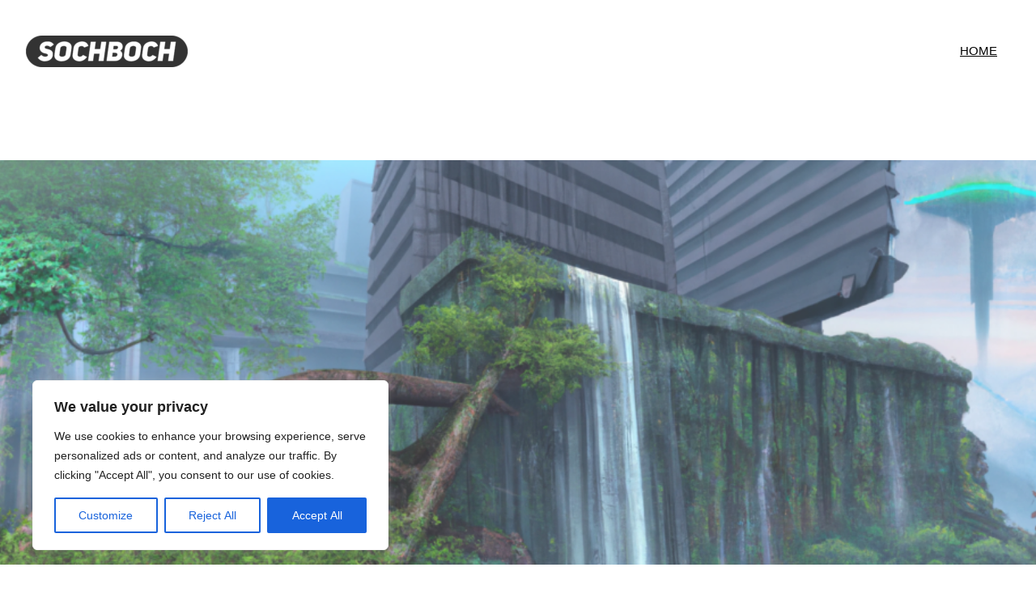

--- FILE ---
content_type: text/css
request_url: http://sochboch.com/wp-content/themes/twentytwentythree-child/style.css?ver=1.1.1682238488
body_size: 562
content:
/*
Theme Name: Twenty Twenty-Three Child
Theme URI: https://wordpress.org/themes/twentytwentythree
Template: twentytwentythree
Author: the WordPress team
Author URI: https://wordpress.org
Description: Twenty Twenty-Three is designed to take advantage of the new design tools introduced in WordPress 6.1. With a clean, blank base as a starting point, this default theme includes ten diverse style variations created by members of the WordPress community. Whether you want to build a complex or incredibly simple website, you can do it quickly and intuitively through the bundled styles or dive into creation and full customization yourself.
Tags: one-column,custom-colors,custom-menu,custom-logo,editor-style,featured-images,full-site-editing,block-patterns,rtl-language-support,sticky-post,threaded-comments,translation-ready,wide-blocks,block-styles,accessibility-ready,blog,portfolio,news
Version: 1.1.1682238488
Updated: 2023-04-23 08:28:08

*/


